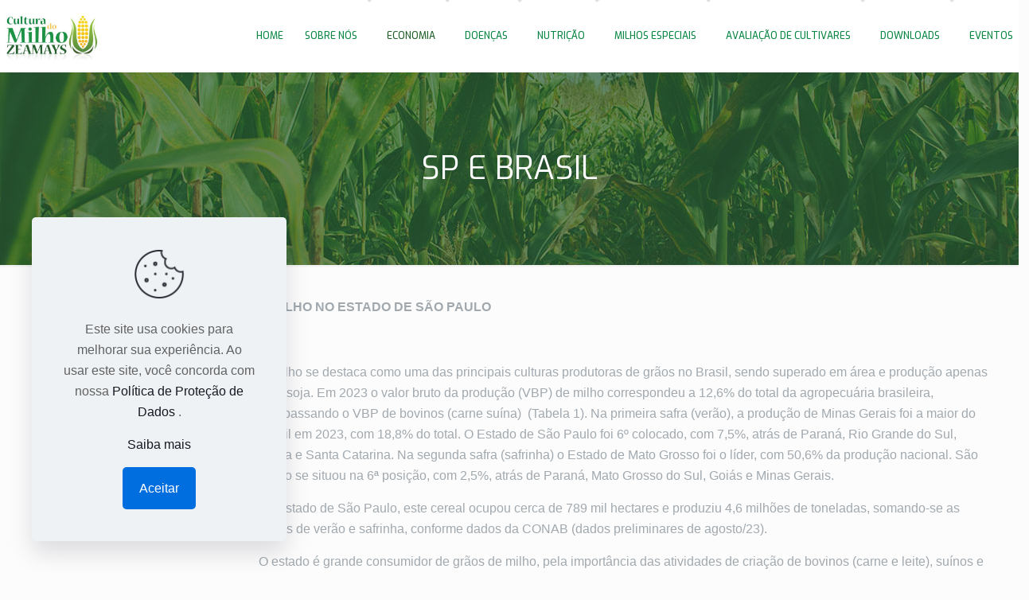

--- FILE ---
content_type: text/css
request_url: https://zeamays.com.br/wp-content/uploads/betheme/css/post-13789.css?ver=1769610431
body_size: -546
content:
@media(max-width: 959px){}@media(max-width: 767px){}